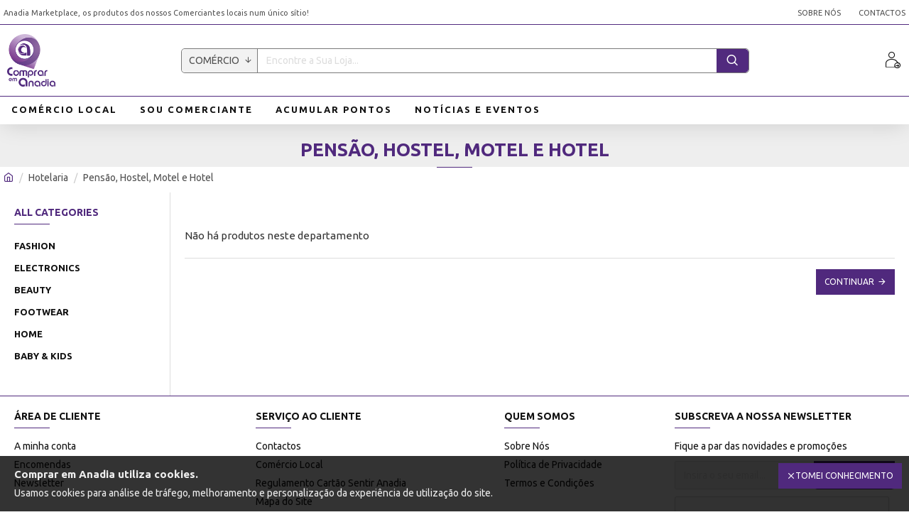

--- FILE ---
content_type: text/html; charset=utf-8
request_url: https://www.google.com/recaptcha/api2/anchor?ar=1&k=6Le2xwIaAAAAAO_p6IXcan5-X5nGyB8UKr4Xmm6C&co=aHR0cHM6Ly9jb21wcmFyZW1hbmFkaWEucHQ6NDQz&hl=en&v=PoyoqOPhxBO7pBk68S4YbpHZ&size=normal&anchor-ms=20000&execute-ms=30000&cb=jmhda9j7xgs0
body_size: 49324
content:
<!DOCTYPE HTML><html dir="ltr" lang="en"><head><meta http-equiv="Content-Type" content="text/html; charset=UTF-8">
<meta http-equiv="X-UA-Compatible" content="IE=edge">
<title>reCAPTCHA</title>
<style type="text/css">
/* cyrillic-ext */
@font-face {
  font-family: 'Roboto';
  font-style: normal;
  font-weight: 400;
  font-stretch: 100%;
  src: url(//fonts.gstatic.com/s/roboto/v48/KFO7CnqEu92Fr1ME7kSn66aGLdTylUAMa3GUBHMdazTgWw.woff2) format('woff2');
  unicode-range: U+0460-052F, U+1C80-1C8A, U+20B4, U+2DE0-2DFF, U+A640-A69F, U+FE2E-FE2F;
}
/* cyrillic */
@font-face {
  font-family: 'Roboto';
  font-style: normal;
  font-weight: 400;
  font-stretch: 100%;
  src: url(//fonts.gstatic.com/s/roboto/v48/KFO7CnqEu92Fr1ME7kSn66aGLdTylUAMa3iUBHMdazTgWw.woff2) format('woff2');
  unicode-range: U+0301, U+0400-045F, U+0490-0491, U+04B0-04B1, U+2116;
}
/* greek-ext */
@font-face {
  font-family: 'Roboto';
  font-style: normal;
  font-weight: 400;
  font-stretch: 100%;
  src: url(//fonts.gstatic.com/s/roboto/v48/KFO7CnqEu92Fr1ME7kSn66aGLdTylUAMa3CUBHMdazTgWw.woff2) format('woff2');
  unicode-range: U+1F00-1FFF;
}
/* greek */
@font-face {
  font-family: 'Roboto';
  font-style: normal;
  font-weight: 400;
  font-stretch: 100%;
  src: url(//fonts.gstatic.com/s/roboto/v48/KFO7CnqEu92Fr1ME7kSn66aGLdTylUAMa3-UBHMdazTgWw.woff2) format('woff2');
  unicode-range: U+0370-0377, U+037A-037F, U+0384-038A, U+038C, U+038E-03A1, U+03A3-03FF;
}
/* math */
@font-face {
  font-family: 'Roboto';
  font-style: normal;
  font-weight: 400;
  font-stretch: 100%;
  src: url(//fonts.gstatic.com/s/roboto/v48/KFO7CnqEu92Fr1ME7kSn66aGLdTylUAMawCUBHMdazTgWw.woff2) format('woff2');
  unicode-range: U+0302-0303, U+0305, U+0307-0308, U+0310, U+0312, U+0315, U+031A, U+0326-0327, U+032C, U+032F-0330, U+0332-0333, U+0338, U+033A, U+0346, U+034D, U+0391-03A1, U+03A3-03A9, U+03B1-03C9, U+03D1, U+03D5-03D6, U+03F0-03F1, U+03F4-03F5, U+2016-2017, U+2034-2038, U+203C, U+2040, U+2043, U+2047, U+2050, U+2057, U+205F, U+2070-2071, U+2074-208E, U+2090-209C, U+20D0-20DC, U+20E1, U+20E5-20EF, U+2100-2112, U+2114-2115, U+2117-2121, U+2123-214F, U+2190, U+2192, U+2194-21AE, U+21B0-21E5, U+21F1-21F2, U+21F4-2211, U+2213-2214, U+2216-22FF, U+2308-230B, U+2310, U+2319, U+231C-2321, U+2336-237A, U+237C, U+2395, U+239B-23B7, U+23D0, U+23DC-23E1, U+2474-2475, U+25AF, U+25B3, U+25B7, U+25BD, U+25C1, U+25CA, U+25CC, U+25FB, U+266D-266F, U+27C0-27FF, U+2900-2AFF, U+2B0E-2B11, U+2B30-2B4C, U+2BFE, U+3030, U+FF5B, U+FF5D, U+1D400-1D7FF, U+1EE00-1EEFF;
}
/* symbols */
@font-face {
  font-family: 'Roboto';
  font-style: normal;
  font-weight: 400;
  font-stretch: 100%;
  src: url(//fonts.gstatic.com/s/roboto/v48/KFO7CnqEu92Fr1ME7kSn66aGLdTylUAMaxKUBHMdazTgWw.woff2) format('woff2');
  unicode-range: U+0001-000C, U+000E-001F, U+007F-009F, U+20DD-20E0, U+20E2-20E4, U+2150-218F, U+2190, U+2192, U+2194-2199, U+21AF, U+21E6-21F0, U+21F3, U+2218-2219, U+2299, U+22C4-22C6, U+2300-243F, U+2440-244A, U+2460-24FF, U+25A0-27BF, U+2800-28FF, U+2921-2922, U+2981, U+29BF, U+29EB, U+2B00-2BFF, U+4DC0-4DFF, U+FFF9-FFFB, U+10140-1018E, U+10190-1019C, U+101A0, U+101D0-101FD, U+102E0-102FB, U+10E60-10E7E, U+1D2C0-1D2D3, U+1D2E0-1D37F, U+1F000-1F0FF, U+1F100-1F1AD, U+1F1E6-1F1FF, U+1F30D-1F30F, U+1F315, U+1F31C, U+1F31E, U+1F320-1F32C, U+1F336, U+1F378, U+1F37D, U+1F382, U+1F393-1F39F, U+1F3A7-1F3A8, U+1F3AC-1F3AF, U+1F3C2, U+1F3C4-1F3C6, U+1F3CA-1F3CE, U+1F3D4-1F3E0, U+1F3ED, U+1F3F1-1F3F3, U+1F3F5-1F3F7, U+1F408, U+1F415, U+1F41F, U+1F426, U+1F43F, U+1F441-1F442, U+1F444, U+1F446-1F449, U+1F44C-1F44E, U+1F453, U+1F46A, U+1F47D, U+1F4A3, U+1F4B0, U+1F4B3, U+1F4B9, U+1F4BB, U+1F4BF, U+1F4C8-1F4CB, U+1F4D6, U+1F4DA, U+1F4DF, U+1F4E3-1F4E6, U+1F4EA-1F4ED, U+1F4F7, U+1F4F9-1F4FB, U+1F4FD-1F4FE, U+1F503, U+1F507-1F50B, U+1F50D, U+1F512-1F513, U+1F53E-1F54A, U+1F54F-1F5FA, U+1F610, U+1F650-1F67F, U+1F687, U+1F68D, U+1F691, U+1F694, U+1F698, U+1F6AD, U+1F6B2, U+1F6B9-1F6BA, U+1F6BC, U+1F6C6-1F6CF, U+1F6D3-1F6D7, U+1F6E0-1F6EA, U+1F6F0-1F6F3, U+1F6F7-1F6FC, U+1F700-1F7FF, U+1F800-1F80B, U+1F810-1F847, U+1F850-1F859, U+1F860-1F887, U+1F890-1F8AD, U+1F8B0-1F8BB, U+1F8C0-1F8C1, U+1F900-1F90B, U+1F93B, U+1F946, U+1F984, U+1F996, U+1F9E9, U+1FA00-1FA6F, U+1FA70-1FA7C, U+1FA80-1FA89, U+1FA8F-1FAC6, U+1FACE-1FADC, U+1FADF-1FAE9, U+1FAF0-1FAF8, U+1FB00-1FBFF;
}
/* vietnamese */
@font-face {
  font-family: 'Roboto';
  font-style: normal;
  font-weight: 400;
  font-stretch: 100%;
  src: url(//fonts.gstatic.com/s/roboto/v48/KFO7CnqEu92Fr1ME7kSn66aGLdTylUAMa3OUBHMdazTgWw.woff2) format('woff2');
  unicode-range: U+0102-0103, U+0110-0111, U+0128-0129, U+0168-0169, U+01A0-01A1, U+01AF-01B0, U+0300-0301, U+0303-0304, U+0308-0309, U+0323, U+0329, U+1EA0-1EF9, U+20AB;
}
/* latin-ext */
@font-face {
  font-family: 'Roboto';
  font-style: normal;
  font-weight: 400;
  font-stretch: 100%;
  src: url(//fonts.gstatic.com/s/roboto/v48/KFO7CnqEu92Fr1ME7kSn66aGLdTylUAMa3KUBHMdazTgWw.woff2) format('woff2');
  unicode-range: U+0100-02BA, U+02BD-02C5, U+02C7-02CC, U+02CE-02D7, U+02DD-02FF, U+0304, U+0308, U+0329, U+1D00-1DBF, U+1E00-1E9F, U+1EF2-1EFF, U+2020, U+20A0-20AB, U+20AD-20C0, U+2113, U+2C60-2C7F, U+A720-A7FF;
}
/* latin */
@font-face {
  font-family: 'Roboto';
  font-style: normal;
  font-weight: 400;
  font-stretch: 100%;
  src: url(//fonts.gstatic.com/s/roboto/v48/KFO7CnqEu92Fr1ME7kSn66aGLdTylUAMa3yUBHMdazQ.woff2) format('woff2');
  unicode-range: U+0000-00FF, U+0131, U+0152-0153, U+02BB-02BC, U+02C6, U+02DA, U+02DC, U+0304, U+0308, U+0329, U+2000-206F, U+20AC, U+2122, U+2191, U+2193, U+2212, U+2215, U+FEFF, U+FFFD;
}
/* cyrillic-ext */
@font-face {
  font-family: 'Roboto';
  font-style: normal;
  font-weight: 500;
  font-stretch: 100%;
  src: url(//fonts.gstatic.com/s/roboto/v48/KFO7CnqEu92Fr1ME7kSn66aGLdTylUAMa3GUBHMdazTgWw.woff2) format('woff2');
  unicode-range: U+0460-052F, U+1C80-1C8A, U+20B4, U+2DE0-2DFF, U+A640-A69F, U+FE2E-FE2F;
}
/* cyrillic */
@font-face {
  font-family: 'Roboto';
  font-style: normal;
  font-weight: 500;
  font-stretch: 100%;
  src: url(//fonts.gstatic.com/s/roboto/v48/KFO7CnqEu92Fr1ME7kSn66aGLdTylUAMa3iUBHMdazTgWw.woff2) format('woff2');
  unicode-range: U+0301, U+0400-045F, U+0490-0491, U+04B0-04B1, U+2116;
}
/* greek-ext */
@font-face {
  font-family: 'Roboto';
  font-style: normal;
  font-weight: 500;
  font-stretch: 100%;
  src: url(//fonts.gstatic.com/s/roboto/v48/KFO7CnqEu92Fr1ME7kSn66aGLdTylUAMa3CUBHMdazTgWw.woff2) format('woff2');
  unicode-range: U+1F00-1FFF;
}
/* greek */
@font-face {
  font-family: 'Roboto';
  font-style: normal;
  font-weight: 500;
  font-stretch: 100%;
  src: url(//fonts.gstatic.com/s/roboto/v48/KFO7CnqEu92Fr1ME7kSn66aGLdTylUAMa3-UBHMdazTgWw.woff2) format('woff2');
  unicode-range: U+0370-0377, U+037A-037F, U+0384-038A, U+038C, U+038E-03A1, U+03A3-03FF;
}
/* math */
@font-face {
  font-family: 'Roboto';
  font-style: normal;
  font-weight: 500;
  font-stretch: 100%;
  src: url(//fonts.gstatic.com/s/roboto/v48/KFO7CnqEu92Fr1ME7kSn66aGLdTylUAMawCUBHMdazTgWw.woff2) format('woff2');
  unicode-range: U+0302-0303, U+0305, U+0307-0308, U+0310, U+0312, U+0315, U+031A, U+0326-0327, U+032C, U+032F-0330, U+0332-0333, U+0338, U+033A, U+0346, U+034D, U+0391-03A1, U+03A3-03A9, U+03B1-03C9, U+03D1, U+03D5-03D6, U+03F0-03F1, U+03F4-03F5, U+2016-2017, U+2034-2038, U+203C, U+2040, U+2043, U+2047, U+2050, U+2057, U+205F, U+2070-2071, U+2074-208E, U+2090-209C, U+20D0-20DC, U+20E1, U+20E5-20EF, U+2100-2112, U+2114-2115, U+2117-2121, U+2123-214F, U+2190, U+2192, U+2194-21AE, U+21B0-21E5, U+21F1-21F2, U+21F4-2211, U+2213-2214, U+2216-22FF, U+2308-230B, U+2310, U+2319, U+231C-2321, U+2336-237A, U+237C, U+2395, U+239B-23B7, U+23D0, U+23DC-23E1, U+2474-2475, U+25AF, U+25B3, U+25B7, U+25BD, U+25C1, U+25CA, U+25CC, U+25FB, U+266D-266F, U+27C0-27FF, U+2900-2AFF, U+2B0E-2B11, U+2B30-2B4C, U+2BFE, U+3030, U+FF5B, U+FF5D, U+1D400-1D7FF, U+1EE00-1EEFF;
}
/* symbols */
@font-face {
  font-family: 'Roboto';
  font-style: normal;
  font-weight: 500;
  font-stretch: 100%;
  src: url(//fonts.gstatic.com/s/roboto/v48/KFO7CnqEu92Fr1ME7kSn66aGLdTylUAMaxKUBHMdazTgWw.woff2) format('woff2');
  unicode-range: U+0001-000C, U+000E-001F, U+007F-009F, U+20DD-20E0, U+20E2-20E4, U+2150-218F, U+2190, U+2192, U+2194-2199, U+21AF, U+21E6-21F0, U+21F3, U+2218-2219, U+2299, U+22C4-22C6, U+2300-243F, U+2440-244A, U+2460-24FF, U+25A0-27BF, U+2800-28FF, U+2921-2922, U+2981, U+29BF, U+29EB, U+2B00-2BFF, U+4DC0-4DFF, U+FFF9-FFFB, U+10140-1018E, U+10190-1019C, U+101A0, U+101D0-101FD, U+102E0-102FB, U+10E60-10E7E, U+1D2C0-1D2D3, U+1D2E0-1D37F, U+1F000-1F0FF, U+1F100-1F1AD, U+1F1E6-1F1FF, U+1F30D-1F30F, U+1F315, U+1F31C, U+1F31E, U+1F320-1F32C, U+1F336, U+1F378, U+1F37D, U+1F382, U+1F393-1F39F, U+1F3A7-1F3A8, U+1F3AC-1F3AF, U+1F3C2, U+1F3C4-1F3C6, U+1F3CA-1F3CE, U+1F3D4-1F3E0, U+1F3ED, U+1F3F1-1F3F3, U+1F3F5-1F3F7, U+1F408, U+1F415, U+1F41F, U+1F426, U+1F43F, U+1F441-1F442, U+1F444, U+1F446-1F449, U+1F44C-1F44E, U+1F453, U+1F46A, U+1F47D, U+1F4A3, U+1F4B0, U+1F4B3, U+1F4B9, U+1F4BB, U+1F4BF, U+1F4C8-1F4CB, U+1F4D6, U+1F4DA, U+1F4DF, U+1F4E3-1F4E6, U+1F4EA-1F4ED, U+1F4F7, U+1F4F9-1F4FB, U+1F4FD-1F4FE, U+1F503, U+1F507-1F50B, U+1F50D, U+1F512-1F513, U+1F53E-1F54A, U+1F54F-1F5FA, U+1F610, U+1F650-1F67F, U+1F687, U+1F68D, U+1F691, U+1F694, U+1F698, U+1F6AD, U+1F6B2, U+1F6B9-1F6BA, U+1F6BC, U+1F6C6-1F6CF, U+1F6D3-1F6D7, U+1F6E0-1F6EA, U+1F6F0-1F6F3, U+1F6F7-1F6FC, U+1F700-1F7FF, U+1F800-1F80B, U+1F810-1F847, U+1F850-1F859, U+1F860-1F887, U+1F890-1F8AD, U+1F8B0-1F8BB, U+1F8C0-1F8C1, U+1F900-1F90B, U+1F93B, U+1F946, U+1F984, U+1F996, U+1F9E9, U+1FA00-1FA6F, U+1FA70-1FA7C, U+1FA80-1FA89, U+1FA8F-1FAC6, U+1FACE-1FADC, U+1FADF-1FAE9, U+1FAF0-1FAF8, U+1FB00-1FBFF;
}
/* vietnamese */
@font-face {
  font-family: 'Roboto';
  font-style: normal;
  font-weight: 500;
  font-stretch: 100%;
  src: url(//fonts.gstatic.com/s/roboto/v48/KFO7CnqEu92Fr1ME7kSn66aGLdTylUAMa3OUBHMdazTgWw.woff2) format('woff2');
  unicode-range: U+0102-0103, U+0110-0111, U+0128-0129, U+0168-0169, U+01A0-01A1, U+01AF-01B0, U+0300-0301, U+0303-0304, U+0308-0309, U+0323, U+0329, U+1EA0-1EF9, U+20AB;
}
/* latin-ext */
@font-face {
  font-family: 'Roboto';
  font-style: normal;
  font-weight: 500;
  font-stretch: 100%;
  src: url(//fonts.gstatic.com/s/roboto/v48/KFO7CnqEu92Fr1ME7kSn66aGLdTylUAMa3KUBHMdazTgWw.woff2) format('woff2');
  unicode-range: U+0100-02BA, U+02BD-02C5, U+02C7-02CC, U+02CE-02D7, U+02DD-02FF, U+0304, U+0308, U+0329, U+1D00-1DBF, U+1E00-1E9F, U+1EF2-1EFF, U+2020, U+20A0-20AB, U+20AD-20C0, U+2113, U+2C60-2C7F, U+A720-A7FF;
}
/* latin */
@font-face {
  font-family: 'Roboto';
  font-style: normal;
  font-weight: 500;
  font-stretch: 100%;
  src: url(//fonts.gstatic.com/s/roboto/v48/KFO7CnqEu92Fr1ME7kSn66aGLdTylUAMa3yUBHMdazQ.woff2) format('woff2');
  unicode-range: U+0000-00FF, U+0131, U+0152-0153, U+02BB-02BC, U+02C6, U+02DA, U+02DC, U+0304, U+0308, U+0329, U+2000-206F, U+20AC, U+2122, U+2191, U+2193, U+2212, U+2215, U+FEFF, U+FFFD;
}
/* cyrillic-ext */
@font-face {
  font-family: 'Roboto';
  font-style: normal;
  font-weight: 900;
  font-stretch: 100%;
  src: url(//fonts.gstatic.com/s/roboto/v48/KFO7CnqEu92Fr1ME7kSn66aGLdTylUAMa3GUBHMdazTgWw.woff2) format('woff2');
  unicode-range: U+0460-052F, U+1C80-1C8A, U+20B4, U+2DE0-2DFF, U+A640-A69F, U+FE2E-FE2F;
}
/* cyrillic */
@font-face {
  font-family: 'Roboto';
  font-style: normal;
  font-weight: 900;
  font-stretch: 100%;
  src: url(//fonts.gstatic.com/s/roboto/v48/KFO7CnqEu92Fr1ME7kSn66aGLdTylUAMa3iUBHMdazTgWw.woff2) format('woff2');
  unicode-range: U+0301, U+0400-045F, U+0490-0491, U+04B0-04B1, U+2116;
}
/* greek-ext */
@font-face {
  font-family: 'Roboto';
  font-style: normal;
  font-weight: 900;
  font-stretch: 100%;
  src: url(//fonts.gstatic.com/s/roboto/v48/KFO7CnqEu92Fr1ME7kSn66aGLdTylUAMa3CUBHMdazTgWw.woff2) format('woff2');
  unicode-range: U+1F00-1FFF;
}
/* greek */
@font-face {
  font-family: 'Roboto';
  font-style: normal;
  font-weight: 900;
  font-stretch: 100%;
  src: url(//fonts.gstatic.com/s/roboto/v48/KFO7CnqEu92Fr1ME7kSn66aGLdTylUAMa3-UBHMdazTgWw.woff2) format('woff2');
  unicode-range: U+0370-0377, U+037A-037F, U+0384-038A, U+038C, U+038E-03A1, U+03A3-03FF;
}
/* math */
@font-face {
  font-family: 'Roboto';
  font-style: normal;
  font-weight: 900;
  font-stretch: 100%;
  src: url(//fonts.gstatic.com/s/roboto/v48/KFO7CnqEu92Fr1ME7kSn66aGLdTylUAMawCUBHMdazTgWw.woff2) format('woff2');
  unicode-range: U+0302-0303, U+0305, U+0307-0308, U+0310, U+0312, U+0315, U+031A, U+0326-0327, U+032C, U+032F-0330, U+0332-0333, U+0338, U+033A, U+0346, U+034D, U+0391-03A1, U+03A3-03A9, U+03B1-03C9, U+03D1, U+03D5-03D6, U+03F0-03F1, U+03F4-03F5, U+2016-2017, U+2034-2038, U+203C, U+2040, U+2043, U+2047, U+2050, U+2057, U+205F, U+2070-2071, U+2074-208E, U+2090-209C, U+20D0-20DC, U+20E1, U+20E5-20EF, U+2100-2112, U+2114-2115, U+2117-2121, U+2123-214F, U+2190, U+2192, U+2194-21AE, U+21B0-21E5, U+21F1-21F2, U+21F4-2211, U+2213-2214, U+2216-22FF, U+2308-230B, U+2310, U+2319, U+231C-2321, U+2336-237A, U+237C, U+2395, U+239B-23B7, U+23D0, U+23DC-23E1, U+2474-2475, U+25AF, U+25B3, U+25B7, U+25BD, U+25C1, U+25CA, U+25CC, U+25FB, U+266D-266F, U+27C0-27FF, U+2900-2AFF, U+2B0E-2B11, U+2B30-2B4C, U+2BFE, U+3030, U+FF5B, U+FF5D, U+1D400-1D7FF, U+1EE00-1EEFF;
}
/* symbols */
@font-face {
  font-family: 'Roboto';
  font-style: normal;
  font-weight: 900;
  font-stretch: 100%;
  src: url(//fonts.gstatic.com/s/roboto/v48/KFO7CnqEu92Fr1ME7kSn66aGLdTylUAMaxKUBHMdazTgWw.woff2) format('woff2');
  unicode-range: U+0001-000C, U+000E-001F, U+007F-009F, U+20DD-20E0, U+20E2-20E4, U+2150-218F, U+2190, U+2192, U+2194-2199, U+21AF, U+21E6-21F0, U+21F3, U+2218-2219, U+2299, U+22C4-22C6, U+2300-243F, U+2440-244A, U+2460-24FF, U+25A0-27BF, U+2800-28FF, U+2921-2922, U+2981, U+29BF, U+29EB, U+2B00-2BFF, U+4DC0-4DFF, U+FFF9-FFFB, U+10140-1018E, U+10190-1019C, U+101A0, U+101D0-101FD, U+102E0-102FB, U+10E60-10E7E, U+1D2C0-1D2D3, U+1D2E0-1D37F, U+1F000-1F0FF, U+1F100-1F1AD, U+1F1E6-1F1FF, U+1F30D-1F30F, U+1F315, U+1F31C, U+1F31E, U+1F320-1F32C, U+1F336, U+1F378, U+1F37D, U+1F382, U+1F393-1F39F, U+1F3A7-1F3A8, U+1F3AC-1F3AF, U+1F3C2, U+1F3C4-1F3C6, U+1F3CA-1F3CE, U+1F3D4-1F3E0, U+1F3ED, U+1F3F1-1F3F3, U+1F3F5-1F3F7, U+1F408, U+1F415, U+1F41F, U+1F426, U+1F43F, U+1F441-1F442, U+1F444, U+1F446-1F449, U+1F44C-1F44E, U+1F453, U+1F46A, U+1F47D, U+1F4A3, U+1F4B0, U+1F4B3, U+1F4B9, U+1F4BB, U+1F4BF, U+1F4C8-1F4CB, U+1F4D6, U+1F4DA, U+1F4DF, U+1F4E3-1F4E6, U+1F4EA-1F4ED, U+1F4F7, U+1F4F9-1F4FB, U+1F4FD-1F4FE, U+1F503, U+1F507-1F50B, U+1F50D, U+1F512-1F513, U+1F53E-1F54A, U+1F54F-1F5FA, U+1F610, U+1F650-1F67F, U+1F687, U+1F68D, U+1F691, U+1F694, U+1F698, U+1F6AD, U+1F6B2, U+1F6B9-1F6BA, U+1F6BC, U+1F6C6-1F6CF, U+1F6D3-1F6D7, U+1F6E0-1F6EA, U+1F6F0-1F6F3, U+1F6F7-1F6FC, U+1F700-1F7FF, U+1F800-1F80B, U+1F810-1F847, U+1F850-1F859, U+1F860-1F887, U+1F890-1F8AD, U+1F8B0-1F8BB, U+1F8C0-1F8C1, U+1F900-1F90B, U+1F93B, U+1F946, U+1F984, U+1F996, U+1F9E9, U+1FA00-1FA6F, U+1FA70-1FA7C, U+1FA80-1FA89, U+1FA8F-1FAC6, U+1FACE-1FADC, U+1FADF-1FAE9, U+1FAF0-1FAF8, U+1FB00-1FBFF;
}
/* vietnamese */
@font-face {
  font-family: 'Roboto';
  font-style: normal;
  font-weight: 900;
  font-stretch: 100%;
  src: url(//fonts.gstatic.com/s/roboto/v48/KFO7CnqEu92Fr1ME7kSn66aGLdTylUAMa3OUBHMdazTgWw.woff2) format('woff2');
  unicode-range: U+0102-0103, U+0110-0111, U+0128-0129, U+0168-0169, U+01A0-01A1, U+01AF-01B0, U+0300-0301, U+0303-0304, U+0308-0309, U+0323, U+0329, U+1EA0-1EF9, U+20AB;
}
/* latin-ext */
@font-face {
  font-family: 'Roboto';
  font-style: normal;
  font-weight: 900;
  font-stretch: 100%;
  src: url(//fonts.gstatic.com/s/roboto/v48/KFO7CnqEu92Fr1ME7kSn66aGLdTylUAMa3KUBHMdazTgWw.woff2) format('woff2');
  unicode-range: U+0100-02BA, U+02BD-02C5, U+02C7-02CC, U+02CE-02D7, U+02DD-02FF, U+0304, U+0308, U+0329, U+1D00-1DBF, U+1E00-1E9F, U+1EF2-1EFF, U+2020, U+20A0-20AB, U+20AD-20C0, U+2113, U+2C60-2C7F, U+A720-A7FF;
}
/* latin */
@font-face {
  font-family: 'Roboto';
  font-style: normal;
  font-weight: 900;
  font-stretch: 100%;
  src: url(//fonts.gstatic.com/s/roboto/v48/KFO7CnqEu92Fr1ME7kSn66aGLdTylUAMa3yUBHMdazQ.woff2) format('woff2');
  unicode-range: U+0000-00FF, U+0131, U+0152-0153, U+02BB-02BC, U+02C6, U+02DA, U+02DC, U+0304, U+0308, U+0329, U+2000-206F, U+20AC, U+2122, U+2191, U+2193, U+2212, U+2215, U+FEFF, U+FFFD;
}

</style>
<link rel="stylesheet" type="text/css" href="https://www.gstatic.com/recaptcha/releases/PoyoqOPhxBO7pBk68S4YbpHZ/styles__ltr.css">
<script nonce="IMbL98AFXCx47pfUQJUWhA" type="text/javascript">window['__recaptcha_api'] = 'https://www.google.com/recaptcha/api2/';</script>
<script type="text/javascript" src="https://www.gstatic.com/recaptcha/releases/PoyoqOPhxBO7pBk68S4YbpHZ/recaptcha__en.js" nonce="IMbL98AFXCx47pfUQJUWhA">
      
    </script></head>
<body><div id="rc-anchor-alert" class="rc-anchor-alert"></div>
<input type="hidden" id="recaptcha-token" value="[base64]">
<script type="text/javascript" nonce="IMbL98AFXCx47pfUQJUWhA">
      recaptcha.anchor.Main.init("[\x22ainput\x22,[\x22bgdata\x22,\x22\x22,\[base64]/[base64]/UltIKytdPWE6KGE8MjA0OD9SW0grK109YT4+NnwxOTI6KChhJjY0NTEyKT09NTUyOTYmJnErMTxoLmxlbmd0aCYmKGguY2hhckNvZGVBdChxKzEpJjY0NTEyKT09NTYzMjA/[base64]/MjU1OlI/[base64]/[base64]/[base64]/[base64]/[base64]/[base64]/[base64]/[base64]/[base64]/[base64]\x22,\[base64]\x22,\x22UQbCq8K+VHnDp1hoccKLU8Khw7MEw45lCjF3wrZPw689b8O4D8KpwrJoCsO9w7nCjMK9LTRkw75lw5zDrjN3w7TDm8K0HRLDusKGw44yLcOtHMKAwqfDlcOeOMOiVSxcwr4oLsO8RMKqw5rDlD59wohOMSZJwofDrcKHIsOAwpwYw5TDjsOjwp/CixlML8KgZ8OFPhHDrFvCrsOAwq/DicKlwr7Dq8OMGH5nwo5nRAxEWsOpcSbChcO1b8K+UsKLw7PCkHLDiTYywoZ0w6BSwrzDuWpoDsOewqbDm0tIw51zAMK6wo7CnsOgw6ZtEMKmNAh+wrvDqcK6TcK/[base64]/Ct8K9wrbDksOVwrjCgSvCnsOgBDLCrRwtBkdNwpvDlcOUHcKWGMKhCGHDsMKCw7UlWMKuGHVrWcKLdcKnQArCh3DDjsOgwpvDncO9acOawp7DvMKUw5rDh0IJw5Ydw7YgB244QARZwrXDhlTCgHLCowzDvD/Dik3DrCXDgsOQw4IPD1jCgWJZPMOmwpchwozDqcK/[base64]/Dp0/CtWrClcOAfydudTEDw7vDkml6IcKywp5EwrYmwqvDjk/DosOIM8KKd8KLO8OQwqwZwpgJUF8GPElrwoEYw4UPw6M3YQ/DkcKmQsONw4hSwq3CrcKlw6PCkmJUwqzCiMK9OMKkwq/CmcKvBVPCv0DDuMKGwq/DrsKaaMOVASjChMKzwp7DkjvCi8OvPSzCrsKLfGE4w7E8w5DDiXDDuWPDqsKsw5oUB0LDvGrDmcK9bsOWb8O1QcO+cjDDiUNWwoJRW8OoBBJDfBRJwqnCnMKGHlTDgcO+w6vDmsOwRVcKYSrDrMOhRsOBVQY+Gk9LwonCmBR+w4DDusOUICdvw6XCncKWwo9Sw7kGw4/CrGpHwr0oPg9iwrfDk8KWwo3CgkvDvExtWMKBKMOZwp7DpsOVw7cHDntSdQk1W8O1f8K6B8OkPAvCocKgX8KUEMKFwpbDhxTCszsyJVAmw7jDrsOhLSLCtcK/IB3CvMKWdgfDphbDhGvDmSjChMKIw7k/w5zCkVJPYWLDkMOxRMKNwppiV3nCrMKUGiMtw50rYxRDLVgGw6HCisOUwr5Vwr7Ct8OoM8OgKsKBBiPDocKBMsO6M8Oaw5dgZA7Cg8OeN8OUD8KdwqpqHBVow6vDvFo+ScOkwpjDoMKzwqJvw4fCtRxbLi1mPcKgB8Kyw4IRwqJ1ecKxWmFEwrHCpF/DtlHCj8KWw5LCvcOfwrECw5xOOcOZw4PCucKge2nCnx5wwoXDgFplw70ffsOWUMK/Kls1wpVfRMOIwojCqsK/N8O3D8Kkwq9qdUzCmMKVCcKLcsKBElQqwqFow7oXcMO5worCncOhwqVXLMK0Qw8ow7g/w6DCjFLDnMKkw7orw63DocKRAMKUOcK4V154wpBdMgDDucKbHnBuw7jCvcKDe8OyOAvClHTCuWE/YsK0CsOJFMOnBcO7d8OJb8Kyw6vDkRXDoFvDhsKKOUfCo3vCisKJeMK5wr/Dm8OAw6NKw6/[base64]/[base64]/eiZowrbDmFXDtMKsfRfCmsOWw4LCqcKywo3CrMKdwqwuwp3Cqm3CiAPCiHrDi8KMHTjDqsKTKMOeQMOaFX9Ww7DCuGvDpSUWw6zCgsOcwpt5DsKOCgZKL8KQw7Yhwr/[base64]/DlgnDg8KmKMKPKFfCs8O5B2spShXCrBTCvsOFw4DDgi7Dk2Jgw4l1ZQAODUFzVsK2wrbDvB7CjDXDrMOXw6cswplywpEHfMO/YcO3w71+Az0VOFrDv0o3S8O4wqxhwp3Cg8OnbMKTwqXChcOpwrPCksO/BsKkw7dIcMOiw57CgcKxwqXCrcOhwqs5CcKwKsOEw5DDk8OPw5ZBwrLDgcO0WwwlHQRTw4lwV3Qqw7UZw78Mbl3Cp8KHw5tHwqRZax7CksOnTQvCsE0vwprCv8KPVQLDiCINwo/Du8KGw4PDi8KuwrAMwp8MLksWMMO/w7TDux/[base64]/DuMK9woLDmgdGQGRZHsKJLA8KwplNccKdwr9mKXQ4w5bCqQA/BjBswq/Dg8O/[base64]/[base64]/DqMKbw6/[base64]/OnfDnsOvFcK/[base64]/[base64]/Cnh84FMK2w7zDsDfCpzvCt0luQcOlwpIudC4AAsOrwqo4w5nDs8O+w6V3w6XCkw0Iw73CkTTCosOyw6pwXBzCkHLCmyXDoyrDlMKlwq1zwoPDk1kkFcOnSD/Dtz1LMTzCqBXDg8Oiw4rCuMOvwrrCvzrCjgxPAMOiw5zDlMOvbsKswqB0woTDpMKzwpF7wq8Ow5JMIsOSwrFrUMKEwooKw7M1fcKXw540w7LDlgwCwrDDk8OyW03CmwJEJBrCnMOOY8O2w4bCrMOewrkfGGnDn8Oyw5/[base64]/[base64]/Dj8KpaV7Cj8O+bQHDh8OZbBoFwodJwoM5wpzCnnPDtsO7w7cUY8OVG8OxN8KVZMOdQcOFesKVEsKzwqEWwqxlwr8gwpEHaMKVcBrDr8KYWXUjQxFzX8ORecO1F8O0wp0XWFLCsi/Cll3DgcK/w4NcTUvDusO+wr7DocKXwr/Ci8KOw7FBeMOAHRw1w4rCt8K3dlbCgwQ2NsKgfG3CpcKKwrZgSsKuwq9dwoPDgsORG0s4w57DosO/Cmk3w4nDkwfDi0jDjcOkC8OvNgQQw5rCuHrDrz3CtClbw7Z1FMOpwrHCnjNIwqVCwqoNR8OSwrgpQnvCu2LCjcKbw45ZK8OMw79/w7EiwoVOw7Fywpkyw4HCn8K5A1/Cs1pFw7IQwpHDol7Dj3xYw75iwo5jw7YiwqrCsDoERcKtBsO6wqfCp8K3w7BnwqPCpsOgwpHDliQMwpVxw7HDnTPCu2jDh2XCqWHCvsOnw7nDgMOKdH9FwoJ7wqDDmRHCrcKnwqTDiSZaPwHDqcOnWVMEBMKeVQo7wq7DnhTCqcKpFG/[base64]/w43CpwPCpCcQwq3DnjxOw4rDucKtwoTDkMKyVMOQwo/CgmvCoUzDhUFyw4fDnFbChcKJOl4PQMK6w7TDnD0nHTvDg8OsPMK5wrvCnQTDusOoKcOwX31BEMOvcMK6TDozZsO8N8KSw5vCqMKnwpPDvygCw6ZVw4fDkcOTKsK7ScKBNcOiFMOndcKXw4DDuX/CqlDDqXxOI8KRw6TCs8OLwr/[base64]/[base64]/[base64]/Cu33DpQVnw6bCoMO1OMKzwoV9AVXCqybCsMKRB8OzG8KmdSPCsUkzL8KFwr7CosOqw4pnw4rClMKAeMOuBHtPLsKAM3dtVC/[base64]/wpMww7IAwr4ZVcO2CMOew4TDh8KTw5vDiz/[base64]/CqTone8KpN8KuXMObPcOGBhrCslHCsGnDrsKPPcOPJsK3w7t5a8KMasOVwocgwpsLPFoPUMOedi3Cu8KOwpHDjMKrw4vDpsOFOsKIbMOrfMOhP8ONw4p8wr7CkWzCknhtMXnCncOVZ3vDonEmVG/CkXYrwoBPVsKxDRPCqwB1w6IywqzCokLDqcOlw7Ilw5YjwoBeJHDCrMKVw5xfbRt4woLCkmvDusOtI8K2Z8O7wrfDkzJ+ACVfWA/DjGDDpC7Dj3PDnEFuUgQeN8KeO23DmXrCjVbCpcOKw4LDhcO8NsKLwq8LeMOoCsOGwrTCiEbDlE5FYMObwplBWiZHfF1RJ8OjGDfCtcOXw69hwoVuwrpPFgLDhSDCh8Ogw5PCrWsXw6nCmlZBw4HDuSLDpTYsMD/[base64]/CjcOFwr3Dn8O/Ln9rw7VDBcOJwpXDtAPDo8Ocw4IzwoJ9H8OAUsKASEjCvsKQwp3DvmMNQxwyw7saWsKaw4bChsOdJ0xTw5IVAMOlfV/[base64]/[base64]/FsO9RcOhw6rCvDJRDAbCnSPCoWzDrMKeeMO/KSImw59SM1HCssKiEMKew6gtwrwtw6gEwpDDvsKlwrPDuEw/[base64]/DrALCjG8rSwACw4EPwpLCqsKaw71udMOSw4rCqzLCrDDDrn3CocKtwqdGw67DhcOdTcO9bcKLwpIjwqExGD3DrMO1wp3Cu8KJGUrDlMK+wpHDiBkMw6M9w7osw5NzBXENw6fDq8KWbQdgw48JfjRCF8K0acO2wopMdHTDuMOldGXCpHk4K8O1G2rCkMK/[base64]/Do8KUwqMFE3XDoMOMw58VTcO1w6RAwod+w6zCqkLDmGlXwq/[base64]/DrjnDsAlqOMKbw5LDu8OTwrbDjTHCrsKmw5/Dp0TCri9Dw6MMw40WwqRKw7/DjsK7w4TDs8OtwosabBYCCSPCk8OCwqo7VMKoaEcyw6B/w5vDg8KywoI6w6pGw7PCpsOlw5nCncO/[base64]/w4zDoEPCsMKBdhzDt8K5RXXCmsOsOxLCvhrDqVgKRsKgw4cqw4jDoC/Cp8K1wo3DtsKoMMOEwrlGwpzDoMOGwrIJw7rCjsKPZsOdw4Q+fsO+YiIhw7nDnMKFwqs2KlfDj2zCjCI3VCF+w4/Cu8KmwqvDrcKvWcKhw7zDiFIeHMKjw7NKwp3ChsK4ACHCu8Kvw5rCsyUiw4vCrk5Uwq8/OsOjw4QyCsKFZMKaNsKDPsOAwpzCl0LCucOBakIoIGbDjMOKYMKPMENmYTgdwpFww7dTZcOLw7c9ajcnP8OSHcOJw5TDqhPCvMO4wpfCkFzDnBnDpcOMAsORwqRjXMKdQ8KSchPDhsOowrXCuEZfwqHClsKiWD/DusKLwrnCnBDDrcKLZWw6w5JGOsO3wr46w43DugDDrxslU8OXwqwYO8KLQUbCvTNLw6/CkcO8I8KGwqrCm1LCoMOIGynDgj3DmsORKsOtdMONwpTDp8KvAcOrwqrCh8Kww6bCkxvDtMK1DkFMbE/[base64]/IMKjNcOCw7EKwrBKw5UZMGjCnF/[base64]/CqsKaS1paw5jCrQXDiVvDv8O5worDnEAZw4oiLxjCumPDgcKEw756LQx4JAXDnQfCkx7DgsKrcMKwwpzCqQA5w5rCq8KcUMOWP8KrwpdMNMOoBmspGcOwwrseAg9nVMO/w7haOUhRwrnDmlkYw4jDlsKfD8KRYSLDolEySX/DrRJYYcOpRcK6MMOrw6rDqsKHcw4CVsKjVDLDjMKDwrpSexA8ZcO3CStwwq3CmMKrYsKtRcKpw4zCsMOnHcK/b8K9wrnCq8ORwrVjw73CiGwnVl1VK8OQA8OnbFzCkMOvw7JGXyMsw4bCo8KAb8KKc2LCjsOtQn1QwqFeX8KtM8KAwqwCw5g/L8O+w6Frwq4GwqfDhMK0LzYeXMO4YDnCuUPCrMOFwrFtwr8/[base64]/[base64]/Cj8OEwr/CnxASeiM/[base64]/V3MnwpEiwqk7w5zCoFDDqMKTwrfCghkCGEM0wpAeVykTVgnCtMO7HcK1P3pNHwnDj8KYG17DvMKfK0PDp8OaB8OGwo4iwo5eUBLCgcK6wrPCuMOuw7zDocO5w5zCtsO1wqnCocOiZsOibAjDg0zClcORRMOhwoI+VjJ/TSjDtC0vWnjCgR0nw6p8QQ1RCMKDwprCusKiwq/Cpm/CtV3CgmZbSMOgUMKLwq1yFGDCgll/[base64]/[base64]/[base64]/CmMOIfMONHsOYDsOZw7zCtcOCw4JDw4cvHDLDlkElRG1qwqBrc8Kgw5gTwr3DtEIBL8OSYj5vfcKCw5PDtHFrw5dpDFfCqwjCmxDCokrDpMKWa8K7wq16IwB0woNiw5xaw4NjdVfCp8OHeQ7DiRtNBMKKw7zDpmZ/R1/[base64]/CiMO/wo8dICMaNnjDszjCl8OcLm5Rw6ZjM3TDpMK9w4Z9w447ZsOYw6gHwo7Cu8OFw4cXbgRbTQjDusKEF1fCrMKAw6zCgsK7w7YBBsOwKy95YD7CkMKKwr1Qbl/DpcK5w5dtWBg9w44aJBnDoB/CpRRCw5jDhjDCp8KsSMOHw6Ajw7FRenpaHiBlw6bCrU51w6jDpV3ClTE4XD3Dh8OEV2zCrMOvfsKgwpY3wofCv0k4wpgTw7Fdw5rCt8OYcjzCh8KKw5nDoR/DncO8w5TDiMKJfsKBw7rDmTtzGsKRw5M5OkcUwrzDqRDDlQs/KG7Cij/CvGlCHsOFFVsWw5cNwrF5wpjCgV3DuinCicKSPXUTWsOpSEzDtyhRNQ0BwrzDqcKoDzl5ccKFH8Kmw4IRw4PDksO6w4ZmECtOIXY1N8ObcsO3ecOgA07DjUDClXnCuWwNHy84w6x4Hl/Ct3BWdMOWwowbW8Oxw5MXwoo3woTCksKqw6HClD7DihDCuW9uwrR6wobDoMOswojCnToBwqvCq2XCk8K9w4Q5w4DCukrCvjBLdFIYfyfChsKpw6VfwoDChS7DssOSw50Bw6PDrcKNZsKeKMOgJAPCoyw/wrLClcKgw5PDmcKrNMOPChkFwqddE2jDmcONwoo/wp3DvETCoUzCh8KNJcOow7kxwo9ech7Ds2PDswlSLzjCmVfDg8K2Ax7Dkl5/w6zCncOsw7vCiDZ4w6BBK0jCjzRqw4/DocONHsOUOSYVIU3CvS/Cl8OLw7jDv8OlwqDDq8OIwp55w6vCtMODXxs3wo1PwrjCmiPDo8OKw7NWWMOBw64wMMKUw6tgw64Pf1jDrcKVXsOPV8ObwonDhMOVwr5pY34/w5/Dvk9vd1DClcOBOhdJwrTDj8Ktwq0bTcOWM2BlBsKcAMOcworCj8K3BsKAwqrDgcKJRcKdFMOtRxJhw6staz9bacO6JApLSl/CvcKTwqpTb1BKZMOww4rCpHQjCgdwP8KYw6fCnsOAwq/DksKIGMOcwpPCmsKeCVfDm8OUw6TCqMO1wr1IcsKbwpzCulHCvA7ClsO3wqbDmU/DuC86XENJwrIGNsKxPcOCw54Ow78Lw6fCicODw5g1wrLCjmQ6wqkwfMO+fAbDlDUHw71QwpMoFifDnC1pwq5NM8OXwosgScO9wq02w5dtQMK6Qm4cL8KyGsKGXhsow6ZdOkvDp8O2VsK5w6HCtl/[base64]/YWXDpUBqw69iez9ee8OTS0bCh3VGwqMpw5xTK29Tw47CjcKoQW93wrR3w5Z2wpHDkRrDoHPDlMKqZAjCu2vCjsOaB8KGw5QEVMK1AVnDuMKtw53DkW/DjSbDoWxJwoXCs2fDpsOKR8O3SiJvM1zCmMKpwoxIw5pjw6lIw77DpMKHXcKpNMKmwpVjMSBGUcOkaVAzw6knNEkLwqERwq90ZywyLyR7wpXDtjzDgVzDqcOtwrwkw4vCswTDhsO/YSfDvmh9wpfCjB9BTx3DhQ5Jw4XCvHMawpTDv8OXw4rDpg3CiwTCh3Z5RAc6w7XCtCQRwqLCvMOnw4DDlGA/wq0lLRDCqxtzwqTCs8OOKDTCt8OEOxDCjTbClsOww7bCkMKxwqrDh8OqfULCosKWEgUrLsKawoXDhGFLGG1TaMKXX8KlSnHChFjCucOKWTPCi8OwEcOWJcOTwrptB8O/f8KSPhdPOMKDwoNLSnbDn8O9ccOEDMOIcmfDhsOmw7vCrMOZF1zDqix9w7Eow6/CgMKww6tfwoNDw6LCpcORwpIEw48gw4wZw4zChcKVwpXDmy/[base64]/[base64]/DtMKAGsKfPAEUKSPDq8Kww5fCrMOZwo7CoDLCgjIywpcFBMKIwrXDvxbCr8KRZsKeQxDDlsOQXmNnwqLDkMKAWwnCtwI8wrHDv00+MVt6HVxIwotgWRJ7w6zCkiRGbH/Dp2TCt8OYwopMw7TCisODBsOAwpcww77CtwlIwpTDhwHCvVZ7w4tEw4ZXR8KIZcOTV8K1wqRmwpbChGJ0wrjDhzRNw4cPw5hfAsO2w6EdIMKtBMODwrtZAsK2IGTCqyvClsKiw7FmCcOxwqfCmE3DlsOBLsONAsKLw7kHViAOwop8worDsMO/wrEMwrFvNEIqHj/CiMKHbcKYw6jCn8KPw5pfwo0FJMK7H3XCksK1w4/CtcOuwoodOcK6aWrCo8K1wqbCum9+FMODJzbDrSXCosOudjhjw4BoTsOswrnCjSBFS1E2wojCiDjCjMKQworCqmTCusOXdWjDoURuwqgFw5zCvRPDjcONwobDm8KZVl98UcOHfGg8w6rDiMOtaQ06w6QLwpzCnsKaIXo+GsOFwrs/OsOcOSQrw4nDjMOGwpgzbsOie8K9woc5w6wITcO9w55vw7bClsOgAXnClsKgw4hGwpV9w6/CgsKILl1nHcOTUsOtSyjCuCXDhMKkw7Zewo98woXCvEsnXVjCr8K2w7vDicK/[base64]/CtsKIFXnCgsOdwrcnw5csw51+fQ7DtsOcw78vw6TDoTXDuBXCh8OdBcO/QQNqcghzw4/CoBQ5w6HCr8KowqLDhmdNKWHCrsOcKcKjwpB7dlktTMK8NcOtARFvVCrDhMO4dwJfwo9CwpMvE8KRw57DksOmCMOsw4g6FcOhwqbCuznDgCp/Zg94CMKvw74/[base64]/[base64]/DmcKwwofDisK0GxtzPktWM1AwTFfDu8OQDi0Fwq3DsRDDtMKgOX9Ow5gjw41CwqPCg8Klw7V+MHB+B8O9Zws6w700ZMODBjfCr8O1w7l2wqTCucOBOsKgwqvCgxHCqCVhwpTDtMOOwoHDog/DlsOxwrHDvsOtM8KxBMKpScKwwo/DmsO5RsKRw7nCqcO7wrgDFT7DhHbCp0FFwppHEcOIwqxcF8O0w6RyVsOEEMKiw6kuw5xKYlXCvMKUTBvDpiDCgEPCu8KIHcKHwqscwp7CmjBWCkwgw5dpw7Y7UMKpI1DDvRU/JGHDi8KfwrxMZsO8dsKJwpYuXsOaw4w1SXQ+w4HDkcOdfgDDq8OYw5/CncKwVSUIw65fAEAtCwzCoRxPUHViwoDDuRcVRmh9ScO7wp/DoMKewp/[base64]/[base64]/ComI/C8OJP8OpQX4hwpzDrCxRw5EGEgocC38ANMKqcGIUwq0Uw7vCgRIsdSTCkj3CgMKRIUdMw6xtwq9gE8O8IQpew6TDlMOew4YRw4nCkFXCpMOoLz4qVBIxw6UzUMKbw5jDkBkXw6HCuDgoVBXDpsOTw5LDvMOZwqYYwoXDkAlywpXCusOzFcK5wrAMwp3Djg/DucOZEB1DIMOVwrMmQE4lw64BZkdaMsK9NMO3w4HCgMObKANgJB0RecOMw4dhw7NvFi/DjBc2w4nCqmUKw6tEw6XCmE1CWUbChcOdwp9pP8Oww4XDnV3DosOCwpjDssOQR8O+w7PCjEIhwp9GUMKRw4HDnMOBMnwewo3DtFLChMOUEz3Cj8O8wpPClMKdwrLDuUjCmMKcw5jCijFfO0JRQy4/VcOyGUENbSV8MhfChzDDmGRCw7bDmCkcBsO7w6YzwpXChSLDuyXDicKnw6plIGsEScOUDjrCpMOWDiHDkMOaw7dgwrEzFsOcw5d8UsKqUHV3XsOXw4HDvSptw7fCiTHDr3fCu03DncK+wqpQw6nDoFnDoAUZw7A+wpnCucOrwqE/NV/DsMKoKCNsECJLwqBRYlfCncO7BcKZCXxew5Fhwr9qPcKIRcOMw7rDu8KCw6TDqBkiR8KkIHnCgH93IREKwq5vHGYYYMOPKGt7FENFf3sEfjk1U8OTEg99wovDhEzDpsKfw4kSw5rDlBHDqDhfWsKKwpvCuxwBEcKSG0XCosOXwq8jw5fCjHUkwq/CvcOuw7DDscO9b8KFw4LDpFJ1N8OowpR3wpYnwr1nT28SHwgtHMKiwpPDicOiF8OSwoHCkkFgw5PCs2gVwo1Qw6Ysw5sTSMOFEsOBwqsyT8OJwq4UEyIJwpEkMhgWw5QEfMOowr/ClUnDlcOWwrTCuDTCgyLCgcK4cMONesO3wrU/wrQ7OcKjwroyaMOrwpspw4XDrh/DvW93dUfDuyE8W8Kewr/DksO6RkTCq0FrwpM8w7Ukwp/CkSVSUX3Du8KXwo0Bwp7DgsKhw4ZRbFBiwqvDqsOiwpHCtcK8woIJSsKjw5HDtMKzYcOQBcO5CTV/IsOaw47CoBsuwqLDpEQZw4hewojDgwZOccKtX8KUBcOndMONw5crAcOGCA3Dt8OgKcKDwpNaa1PCh8KUw53Djh/Cq2g6fFlyOUl2wojDrkHDtUnDgsO8NU/DsQbDsGHCiRLCicOVwo4yw5wjXm0qwonCsHAew4rCusOZwq/DlgcSwp3DsW4lAVNNw5F7GcKewrDCqjXDlHHDtMOYw4Mrwqp/XcOaw4PCtwM3w6dCAVsWw49PDhYMbEF4wrxvbsKdHMKlGG8VcsKGRBDCnkDCoCzDrMKxwofCtcKHwoc4woM/YcOuWcO9HSs/wqtwwrxrAUvDqcKhDnBiwozDv0zCngjCq27CnhjCoMOHw6s+w7BMwqEwaEnDtznCnBnCp8KUeBwxTcOYZ2YiaEnDkHQQLHPCk3J9XsO2wqEUWTJISW3DjMKXLxVMwqDDtFXDv8KMw5FOO0PDsMO+AV/DgzsWcMKSYEYUw6fCi1nDuMKJwpFcw4I4e8OsLXDCscKSwp5sRm7Dp8KjQDLDoMKrcMO4wpbCmjcnwpTCoEcdw40cEcKpFXHChx/[base64]/w70twpzCgltzDmZGXX9Nw7fDlFU5w7MLwqt9OkrCocOdwqXCqCYUOcKpL8KLw7JqIH9GwrsMGMKZYMKSZ3JJCTfDrMO2wpbCmcKCdsOXw6jCi3Yowp/DvMOQYMK+woliwp/DhAsTwrXCmsOVa8OSH8K/wqPCtsKtO8OiwpVyw6DDt8KlRBo6wojCuk9sw6peEHdpw7LCqSPCsG/[base64]/CvE13woJOecKPwq9+T08PwprDqF0+eD7Dnh3Ct8OsYXBQw5PCsxXDoHMww4l2wonCkcOvwqVneMKiE8KcR8O7wrgjwrPCmTwRP8K3N8Kiw5PCkMKewo7DocKVe8Kuw43Ci8KTw4zCtMOqw5sRwpFNYyUyGMKsw5PDmcO1G09ACmUZw4F8RDjCscO5M8OZw5/[base64]/[base64]/Dn8KdwofDkCF4wrcrw7NnwrrDssOkeh1DQBvCtMO8DS3CusKQw6DDiH8cwqLCiHHDpcO/w6/Cq1/Cri4UBVYuwoXDhxjCpDUdSMKOwp94QxvDkhINFcKdwpjDgRZawoXCrsKJY33DizHDscKqQ8KtUmvDmcKfBmwBSE81cW9vwrzCiw7DhhMZw7bCoALCil9wIcKswrrDlmHDu3kBw5fDoMOEMC3DqcO4d8OMFQwJZSvCvSsZwq9fwrDDuS/CrC41wp7Cr8KnY8KqbsKhw7vDjMKtw5dYL8OlF8KDOFrCvADDpGM6CSXCscO8wqIndCtvw43DsX8aVgrCuEs6GcK0Wld1wpnCq3XCuB8NwrNxw7d6KzbCksK/[base64]/DSJ+wrMhwoDCrF4Xw7RlQx1nOcOUNQXCu8K+wqjDkGPDniwXW301DsKYSMO+wqTDpiV6bVHCsMKhMcOTWlxJUwdvw5vCiksBOy0Ew4zDh8ONw5lzwoTDvGU4ayESw5XDkXQFwrPDkMOjw45Cw40MKnLChsOSacOUw4MTJsOow6VWaGvDjsKMZsO/acOrewvCtzLCgAjDiW3Co8KuX8KncMOEJGbCpmLDvhbCksOiwo3DtMOAw5xBSsK+w7tLKVzCsU/CpTjDkA3DjlZpd1rCksOXwovCusOOwq/Co3gpUS3DnwBmf8K5wqXCnMKhwqbDvyXCii9cXkJSdC5pewrCn0LDk8OawprCgMO6VcOcwrrDvcKGJ0XDlTHClVLDisKLAcKewpnCucOjwrXDgcOiISd7w7lNwr3DuQokwqnCosKIw4UwwrgXw4DCisKGIC/Ds3nDl8Oiwqs7w4QHYcKOw7vCkBXDssOFw6bDqcO7djrDoMOUw6TDl3fCq8KBSFvCtHUdw6PCvcODwr0XLMOiwqrCr3VDw5ddw7vCmsKBRMKbJxjCo8O7VF/Di1Q7wpnCjTE1wqw1w65eQkTCmjJpw4ZcwrIuw5V9woFhw5NkEFTCvEzChcKzw7DCpcKaw5oGw71Mw6ZgwoDCosOhIW4Vw40ewqEXwo7CojzDsMOnW8KrKRjCsy52fcOlWUtWcsKCwpnDnCnCrQsAw48xwqjCicKEwpAoBMK7wqJswrV4BAcGw6dwO2Ejw7bCtT/Di8OqScOBBcOTXGsdWFNtwovCtcKwwqNYAMKnw7EVw5NKw53CqsKFSy9nJQPCiMO7w7rDknHDjMOPE8KAU8KAAhTClMOrPMKFAsKDGljDqUt4K3TCo8KZacKjw4LCgcKLEMONwpc9wqgww6fDhR4mPBrDgU/[base64]/CgcOvwpHCvcOOTUEfPMKCwotew7YXFDbComHDosOFwqnDrcKUb8KQw4bDnsOSWlN2ECVyD8KnXcOQwoXDsHrCm0IvwpPCr8KKw67DqQnDk2TDqkvChGvCpHgrw75YwqsWw6BAwp/DnS0Rw4hMw7fCuMOMK8OPw7Yuc8KJw4zCgGHCo0ZwUhZ9EsODQ2PCmMKgwohVZjbDjcKwHcO3Lj1PwpRRbzF6NzA1wrU/Y2Ekwos+w7NyesOtw6t2ccOywrnCuVNbb8OgwqrCtsO+EsOZZ8OdKw3DvcKTw7dzw7pywopHb8OSw4BIw63Cq8KyLsKHABnCnsOrwo/CmMOGS8KfWsODw5Isw4FHVEBqwqHDocOmwo/DhQHDh8O+w7djw4bDvnfDkzNZGsOmworDvi5XFU3CkgILBcKpCsKgAcKGPUjDvB9ywq/CocOaOmPCuVIbVcODAMKbwowzTGPDvitWwoHCnSxGwrnDjwoFfcKTT8OuPFvCs8OrwqrDj3/DkihzWMKtw5XDr8KuL3LCpcONfMO5w6kwW1/DnmwPw7jDr3YBw5dpwrFAwoDCt8K5wqHClg09w5DDhCUJPsKPGlAfS8OuXG5YwoIew48nLzbDjlPCoMOGw6Row5PDucOCw4x5w49/[base64]/DoQ9swq/DuU3DgyddGMOBw5jDkENqwpLDkHlBw69pO8KeRcKFbcKdJsK5LMKWBlRzw7kvw5fDgxt6Jz8Qw6XCk8K5KRZrwr3DvTYywpI5w4fCsnPCpC/CjCjDgsO1ZMKNw74iwq4Jw6pcB8OswrDCnH09acORUmrDjmzDosO0axPDgmlYV2opW8ONCDMaw4kEw67DqDBvwrvDpsKTw57CqHQ2GMK4w4vDn8OuwrRZwr8eDmIDVCDCqx/DiA/DuXDClMK2BcK+wrvDrjXDqWYlwo5oD8KRamLCsMKlwqHCo8K1FMOAaxJDw6pbw4Z6w7NLwq4BTcKwBgA4BQFKZMKUN3jClcOUw4ASwr3DuCxiw4BswoEGwplMeEFZfmtzN8K/bD7Do2/[base64]/Cr2FKwqU1wrrCjsK2Dg82GMK7ecO4VQjDuz/DgcOXPnRYNFs5wqTDvEHDqFrCiQvDpsOTOMKiT8Kgwp7CpsO6NAVwwp/Cs8OrGS9Ow4vDgMOywrnDuMOvNcKrfAdzw6EJwrkzw5HDk8OQwp4pHHLDvsKmwrh4ag8mwoZiDcKYYC7CpmJCFUpHw7UsbcOjQcKdw445w5tBJMKhcAk0wp9Swo/DqsKwdHddw6jCgMKnwo7CoMOQN3fDm2Itw7jDsxoMQcO1DBc7aEPDuCDCoTdAwokRF1YwwrRebMOtZyEgw77DkDfDtMKfwp1zwobDgMOjwqfCrxcwGcKZw43Cl8KKYMK6dijCqzDDpnXDtsOsS8K1w6k/wrLDrRM2wrFww6DCi0oew4DDg3bDtcOOwoXDgMKoIsKDf2Ruw5XDihYFOMK/wrkKwpRew6JZEyMqXcKfwrxPeANGw5JEw6DDlX4vXsO5dVckHnTCiX/DujhVwpclw47CssOODcKBfFFcdcOqHsK/wrg7wp9KMDvDph5RPsKzTk3DgxbDqMO2wpATasKyacOlw5tQw5ZKw5LDvit3w5YmwrFbZsOID2MWw6LCkcKzLDbDrcOfw4hwwpB2wqQeV3vDnWjDv1nDkR4GAwN6CsKXd8KQw7YuLBrDnsKXw63CqMOeMlXDiy3ClcOkT8OZPC/Cr8Kaw68wwrsCw7rDkkUjwpfCqU7CtcKGw7gxKjdiwqkMwoLDrMKSITTDtG7DqcO1aMKfYWNvwoHDhhPCuXAfUsOyw7xoaMO6Z1xHwoIPZsOrfcKqcMOkClYKwp0pwqjCq8O/[base64]/Dm1YvN8OAw41SQsOGw6ABWGlCHcOIXcOvZ2rDoSdWwolOw4nDusK6wqsNYcKjw5zCgcOkwoXDgGzDkVV2wpnCusKHwp3DmsO6TMK/[base64]/CpAjCisOKUcO0eMOrwpxMwr4+JD8Gw5XDmnrCs8OFAcOWw6siw45ZDMO/wpt/wrvCiwtfKBA6RWsYw55+fcOsw4Jqw7fDu8Onw6QLw4PComTCiMKlw5rDoBLDrQYlw5g7KkDDj0x0w6fDrhLChR/CrsOiwo3Cl8KWUsKswqNTwqgfeX0oflhsw7Rqw7jDvkjDiMOcwqjCv8KaworDmMKQK3pcGRIHKEpbE2TDlsKhwosQw593MMK6TcOkw7LCncOYBsOQwp/Cil8OJsOaLWfCjkIAw7zDuVfCrX9ubsO+w4ccw7fCs0VlLznDucK4wpYtIsKew7bDmcOIVcKiwpgJYhvCkWvDiQBKw5fCsAtaXcOeA1DDv1xnw75/KcOiOcK1asOQckRfwrZpwqksw5gew6Q2w5fDkRIIaVg7PMK5w5JdOsOywrDDisOkV8Klw5fDpTpmDsOscsKZYmfDiwolwo5dw5jClEh3Uj5iw4zDpH4HwpZbOcOYY8OGODwDEwVlw77CgUNiwq/CkVfCsi/DmcKgVjPCon5CWcOlwrFpw4wkGMO+HW0iU8KxQ8OCw6AVw7k7J05tTsO+w7/CjcKzfMKSZyDCjMKFDcKqw43DpsOvw5A4w4zDpsObw7lXIg9iwrvCh8OeHlfDscOPHsOIwqciA8OYQ3sKaRzDr8OvU8K/wpnCg8OIQlTCiznDuVzChRovYMOgCcOhwpLDocOTwo1vwr5kRGxncsOqwr8dC8OPbg7Co8KAXlDCkh0YXWp4G0nDusKGwpsiTwTDh8KQOWrDnh7ClMKCw6tTFMO9wojDjMKlSsObOmHDqcKZw4AMwovCksOOw7HDkAfDgXUlw6ZWw585wpLDmMKXwo/Dj8Kae8K5AMKvwqlCw6DCrcKuwqddwr/Chx9jFMKhOcO8On/[base64]/DicO5ND3CpQhGf0DDsz/DpH84bcOjRsKmwofDpMKVX8KUwplowrcYSjcawrYMw4bCnsOFR8KLwpYaw7g9GsK7wqLChMKqwpEGFMK0w4hTwr/ChHrCjcOZw5/ClcKOw6ZQCMKtBMOOwobCr0bCtcKWwrBnbToPaEDCqMKrS1wHN8KIfUvCnsOvwqLDnx0Nw4/DrwLCk3vCuEdSIsKswrbCqFJRwq3Ckmhowp3CoCXCtsK7LGoZwrvCuMKEw73DgVvCrcODXMOSdSpXCSV0W8O9wrnDoHNcTzvDi8OPwpTDgsKqZMODw5ZfcDLCpsKBPB88wrLDrsKmw68lwqU0w5/CucKkDlsgKsONOsOwwo7CncOTdsOPw4kCM8OPwqLCizl7UcKxZcOsD8OUIMK7IwjDvMOONEtKZDkXw7UVRkBqe8KywpRbJQBQwp5Lw7zCgybCtUdGwoY5VCTCqsOuwqkTEsKowpJ0wprCsUjCpQ8nA2DCicK0JcKmEWnDkH/Dhj00w5fCnU4sB8OAwoUmdDPDg8O6wqvCgsOUw7LCiMOuTsOSNMKFV8KjSMOGwrVWSMKqdnYowprDhFLDlMKxWsOJw5w7YsO3a8K7w6lXw7M5w5jCs8OOe33DvjTCrUNVwrrCjQjCksOze8KbwpARMsOrWwZpwo0JfsO/Vw02fxpnwrfCj8O9wrvCgk1xacOHw7cQGmDDmUMjHsKdLcK4woF2w6Zxw41Kw6HDvMKdO8KqSsKvwrLDtBjDiUI5wpvCgMKRBMOkYsKpT8ODYcOVN8KSbsOCOAsYd8K6LhlNSVYpwoM5asObw67Do8OqwqXCnlDDqgvDvcOvacKoaW1Mwq8/DC5WXMKKw7ElDMOkw7HCncOnNFULB8KIwqvCk1NswonCvFrCoTAGw4xnMAMew4TDk0VSeH7CnS1ww6fCqxzDkGIdw701HMOTw6/CuBfDp8KPwpdVwr7CtxVQwqBaBMOcesKwG8KcUCPCkTVYLg0zMcKCXzE0w4XDg0rDhsKmwoHChsK7S0Ymw4kYwrwEaGUYw43DoTXCtMKaBHrCtT/[base64]/Cs8K+w5NraMK4IhgUw5ZUAMK9wqQnw4TDmwgQIsKqwoFxVcOmw7gnfT5/w5ofw59Gw6nDhMO7wpPDr28jw5ENwo7CmxgLU8KIwqA1dsOoN2bDoiPDqGUYY8KKUH3CmwRxFsKxKMKpw5nCqQbDjGAcwrMkwpNMw4tEw5rDjsKvw4/DgcK7bjfCgycOc0xXLQAdw41Hwocow4oEw5FVWTPCoA/DgsKxw5owwrp6wpPCk1gFw7nCqjvDjcOOw4XCvXbDvBPCqcOgCD9aCMOGw5V/wq7CpMOwwotuwr92w5Rza8OuwrPDkMOUGWLChcOIwrMowprCiTEBw5TDnsK5JHgifB3DqhtMe8OXd2XDvsKSwozDhinCicO8w5DClcOywrIJbcKWS8K/BsOKwrTDkh9zwrhfw7jCoSMwT8K3T8KWIS/[base64]/wrfCk1Elwr3CpyvCr8OtPFsERTs8w5HCn8O2w4fCrcKkw6MNITh3X2cYwr3CjBbDoGrClcKjw6bDmMKmEm7DkG/DhcOvw5zCk8OWwoYrIyTDjDIWGSLCn8OaFiHCtwfCnMKbwpXCvU9sUW55w4PDknvCgElGMFFaw6zDsxFpDhVNLcKuWsOmFwPDtcKkSMOiw646VXFjwrDCh8OUIcK8Hzpd\x22],null,[\x22conf\x22,null,\x226Le2xwIaAAAAAO_p6IXcan5-X5nGyB8UKr4Xmm6C\x22,0,null,null,null,1,[21,125,63,73,95,87,41,43,42,83,102,105,109,121],[1017145,217],0,null,null,null,null,0,null,0,1,700,1,null,0,\[base64]/76lBhmnigkZhAoZnOKMAhk\\u003d\x22,0,0,null,null,1,null,0,0,null,null,null,0],\x22https://compraremanadia.pt:443\x22,null,[1,1,1],null,null,null,0,3600,[\x22https://www.google.com/intl/en/policies/privacy/\x22,\x22https://www.google.com/intl/en/policies/terms/\x22],\x22YA/ffgUr2Il+pk3pRhBOLumTBIujwXm0LCWSKcWv2bI\\u003d\x22,0,0,null,1,1768575878939,0,0,[82,221,177],null,[188,145,209],\x22RC-c87ASAIJ5hBsiw\x22,null,null,null,null,null,\x220dAFcWeA7k5yOqk-KmgfNRPWb6cxHI32vBx7xstM_73OS_n4JQl_tbzbprekEqgUckUV-HaAAzG3isgR3XYSd-ZeLOn79XnE3zRg\x22,1768658678763]");
    </script></body></html>

--- FILE ---
content_type: text/css
request_url: https://compraremanadia.pt/catalog/view/theme/journal3/stylesheet/custom.css?v=3.0.46
body_size: 863
content:
.route-account-customerpartner-category_seller aside {
    float: left;
}

.seller-separator {
    height: 1px;
    background-color: #671579;
    width: 50px;
    margin: 8px auto;
}

.seller {
    background-color: transparent;
    width: 100%;
}

.seller a {
    color: black;
}

.seller a:hover {
    color: black;
}

.seller .seller-title {
    font-size: 18px;
    margin-bottom: 5px;
}

.seller .seller-banner {
    height: 100px;
    text-align: center;
    background-repeat: no-repeat;
    background-position: center;
    background-size: cover;
}

.seller .seller-logo {
    width: 100%;
    margin: 15px auto;
    border: 1px solid #eee;
}

.seller .seller-info {
    text-align: center;
    background-color: white;
    padding-bottom: 20px;
}

.seller .seller-address i {
    font-size: 20px;
    color: #671579;
}

.seller .seller-icons {
    margin-top: 10px
}

.seller .seller-icons ul {
    list-style: none;
    display: -webkit-box;
    display: -ms-flexbox;
    display: flex;
    -webkit-box-align: center;
    -ms-flex-align: center;
    align-items: center;
    -webkit-box-pack: center;
    -ms-flex-pack: center;
    justify-content: center;
    -ms-flex-wrap: wrap;
    flex-wrap: wrap;
    margin: 0;
    padding: 0;
}

.seller .seller-icons a {
    display: -webkit-box;
    display: -ms-flexbox;
    display: flex;
    -webkit-box-align: center;
    -ms-flex-align: center;
    align-items: center;
    -webkit-box-pack: center;
    -ms-flex-pack: center;
    justify-content: center;
    -webkit-box-orient: vertical;
    -webkit-box-direction: normal;
    -ms-flex-direction: column;
    flex-direction: column;
    font-size: 14px;
    position: relative;
    border-radius: 50%;
    background: #671579;
    width: 30px;
    height: 30px;
    margin-left: 25px;
}

.seller .seller-icons li:first-child a {
    margin-left: 0px;
}

.seller .seller-icons .links-text {
    white-space: normal;
    overflow: visible;
    text-overflow: ellipsis;
    display: none;
}

.seller a::before {
    color: white;
}

.seller a.facebook::before {
    content: '\f09a' !important;
    font-family: icomoon !important;
}

.seller a.twitter::before {
    content: '\f099' !important;
    font-family: icomoon !important;
}

.seller a.instagram::before {
    content: '\e90e' !important;
    font-family: icomoon !important;
}

.seller a.linkedin::before {
    content: '\f0e1' !important;
    font-family: icomoon !important;
}


/* category menu */

.accordion-menu-seller .open-menu[aria-expanded="true"] i::before {
    content: '\eb86' !important;
    font-family: icomoon !important;
    font-size: 16px;
    left: 5px;
}

.accordion-menu-seller .open-menu i::before {
    content: '\eba1' !important;
    font-family: icomoon !important;
    font-size: 16px;
    left: 5px;
}

.accordion-menu-seller a {
    color: #303841;
}

.accordion-menu-seller>div>.j-menu>li>a {
    padding: 6px;
    padding-right: 0px;
    padding-left: 0px;
    text-transform: uppercase;
    font-size: 13px;
    font-weight: 700;
}


/* sub categgoria */

.accordion-menu-seller>div>.j-menu>li>div li a {
    font-size: 14px;
    font-weight: 400;
    text-transform: none;
    padding: 5px;
}

.accordion-menu-seller>div>.j-menu>li>div>.j-menu>li>a {
    padding-left: 12px;
}


/* sub sub categoria */

.accordion-menu-seller>div>.j-menu>li>div>.j-menu>li>div>.j-menu>li>a {
    padding-left: 20px;
}

.accordion-menu-seller>div>.j-menu>li>div>.j-menu>li>div>.j-menu>li>div>.j-menu>li>a {
    padding-left: 28px;
}

.accordion-menu-seller>div>.j-menu>li>div>.j-menu>li>div>.j-menu>li>div>.j-menu>li>div>.j-menu>li>a {
    padding-left: 32px;
}

.accordion-menu-seller .j-menu>li.menu-item li>a::before {
    content: '\e93f' !important;
    font-family: icomoon !important;
    font-size: 12px;
    margin-right: 5px;
}

--- FILE ---
content_type: application/javascript
request_url: https://compraremanadia.pt/catalog/view/theme/journal3/js/common.js?v=3.0.46
body_size: 3243
content:
// Array includes polyfill
if (!Array.prototype.includes) {
    Object.defineProperty(Array.prototype, 'includes', {
        value: function(searchElement, fromIndex) {

            if (this == null) {
                throw new TypeError('"this" is null or not defined');
            }

            // 1. Let O be ? ToObject(this value).
            var o = Object(this);

            // 2. Let len be ? ToLength(? Get(O, "length")).
            var len = o.length >>> 0;

            // 3. If len is 0, return false.
            if (len === 0) {
                return false;
            }

            // 4. Let n be ? ToInteger(fromIndex).
            //    (If fromIndex is undefined, this step produces the value 0.)
            var n = fromIndex | 0;

            // 5. If n ≥ 0, then
            //  a. Let k be n.
            // 6. Else n < 0,
            //  a. Let k be len + n.
            //  b. If k < 0, let k be 0.
            var k = Math.max(n >= 0 ? n : len - Math.abs(n), 0);

            function sameValueZero(x, y) {
                return x === y || (typeof x === 'number' && typeof y === 'number' && isNaN(x) && isNaN(y));
            }

            // 7. Repeat, while k < len
            while (k < len) {
                // a. Let elementK be the result of ? Get(O, ! ToString(k)).
                // b. If SameValueZero(searchElement, elementK) is true, return true.
                if (sameValueZero(o[k], searchElement)) {
                    return true;
                }
                // c. Increase k by 1.
                k++;
            }

            // 8. Return false
            return false;
        }
    });
}

$(function() {
    // Currency
    $('#form-currency .currency-select').unbind().on('click', function(e) {
        e.preventDefault();

        $('#form-currency input[name=\'code\']').val($(this).data('name'));

        $('#form-currency').submit();
    });

    // Language
    $('#form-language .language-select').unbind().on('click', function(e) {
        e.preventDefault();

        $('#form-language input[name=\'code\']').val($(this).data('name'));

        $('#form-language').submit();
    });
});

window['cart'].add = function(product_id, quantity, quick_buy) {
    quantity = quantity || 1;

    $.ajax({
        url: 'index.php?route=checkout/cart/add',
        type: 'post',
        data: 'product_id=' + product_id + '&quantity=' + quantity,
        dataType: 'json',
        beforeSend: function() {
            $('[data-toggle="tooltip"]').tooltip('hide');
            $('[onclick*="cart.add(\'' + product_id + '\'"]').button('loading');
        },
        complete: function() {
            $('[onclick*="cart.add(\'' + product_id + '\'"]').button('reset');
        },
        success: function(json) {
            $('.alert, .text-danger').remove();

            if (json['redirect']) {
                if (json['options_popup']) {
                    if ($('html').hasClass('iphone') || $('html').hasClass('ipad')) {
                        iNoBounce.enable();
                    }

                    var html = '';

                    html += '<div class="popup-wrapper popup-options">';
                    html += '	<div class="popup-container">';
                    html += '		<button class="btn popup-close"></button>';
                    html += '		<div class="popup-body">';
                    html += '		<div class="popup-inner-body">';
                    html += '			<div class="journal-loading"><i class="fa fa-spinner fa-spin"></i></div>';
                    html += '			<iframe src="index.php?route=journal3/product&product_id=' + product_id + '&popup=options&product_quantity=' + quantity + '&' + (quick_buy ? 'quick_buy=true' : '') + '" width="100%" height="100%" frameborder="0" onload="this.height = this.contentWindow.document.body.offsetHeight; $(this).prev(\'.journal-loading\').fadeOut();"></iframe>';
                    html += '		</div>';
                    html += '		</div>';
                    html += '	</div>';
                    html += '	<div class="popup-bg popup-bg-closable"></div>';
                    html += '</div>';

                    // show modal
                    $('.popup-wrapper').remove();

                    $('body').append(html);

                    setTimeout(function() {
                        $('html').addClass('popup-open popup-center');
                    }, 10);
                } else {
                    location = json['redirect'];
                }
            }

            if (json['success']) {
                if (json['options_popup']) {
                    if ($('html').hasClass('iphone') || $('html').hasClass('ipad')) {
                        iNoBounce.enable();
                    }

                    var html = '';

                    html += '<div class="popup-wrapper popup-options">';
                    html += '	<div class="popup-container">';
                    html += '		<button class="btn popup-close"></button>';
                    html += '		<div class="popup-body">';
                    html += '		<div class="popup-inner-body">';
                    html += '			<div class="journal-loading"><i class="fa fa-spinner fa-spin"></i></div>';
                    html += '			<iframe src="index.php?route=journal3/product&product_id=' + product_id + '&popup=options&' + (quick_buy ? 'quick_buy=true' : '') + '" width="100%" height="100%" frameborder="0" onload="this.height = this.contentWindow.document.body.offsetHeight; $(this).prev(\'.journal-loading\').fadeOut();"></iframe>';
                    html += '		</div>';
                    html += '		</div>';
                    html += '	</div>';
                    html += '	<div class="popup-bg popup-bg-closable"></div>';
                    html += '</div>';

                    // show modal
                    $('.popup-wrapper').remove();

                    $('body').append(html);

                    setTimeout(function() {
                        $('html').addClass('popup-open popup-center');
                    }, 10);
                } else {
                    if (json['notification']) {
                        show_notification(json['notification']);

                        if (quick_buy) {
                            location = Journal['checkoutUrl'];
                        }
                    } else {
                        $('header').after('<div class="alert alert-success"><i class="fa fa-check-circle"></i> ' + json['success'] + ' <button type="button" class="close" data-dismiss="alert">&times;</button></div>');
                    }
                }

                // Need to set timeout otherwise it wont update the total
                setTimeout(function() {
                    $('#cart-total').html(json['total']);
                    $('#cart-items').html(json['items_count']);

                    if (json['items_count']) {
                        $('#cart-items').removeClass('count-zero');
                    } else {
                        $('#cart-items').addClass('count-zero');
                    }
                }, 100);

                if (Journal['scrollToTop']) {
                    $('html, body').animate({ scrollTop: 0 }, 'slow');
                }

                $('.cart-content ul').load('index.php?route=common/cart/info ul li');

                if (parent.window['_QuickCheckout']) {
                    parent.window['_QuickCheckout'].save();
                }
            }
        },
        error: function(xhr, ajaxOptions, thrownError) {
            alert(thrownError + '\r\n' + xhr.statusText + '\r\n' + xhr.responseText);
        }
    });
};

window['cart'].remove = function(key) {
    $.ajax({
        url: 'index.php?route=checkout/cart/remove',
        type: 'post',
        data: 'key=' + key,
        dataType: 'json',
        beforeSend: function() {
            $('#cart > button').button('loading');
        },
        complete: function() {
            $('#cart > button').button('reset');
        },
        success: function(json) {
            // Need to set timeout otherwise it wont update the total
            setTimeout(function() {
                $('#cart-total').html(json['total']);
                $('#cart-items').html(json['items_count']);

                if (json['items_count']) {
                    $('#cart-items').removeClass('count-zero');
                } else {
                    $('#cart-items').addClass('count-zero');
                }
            }, 100);

            if ($('html').hasClass('route-checkout-cart') || $('html').hasClass('route-checkout-checkout')) {
                location = 'index.php?route=checkout/cart';
            } else {
                $('.cart-content ul').load('index.php?route=common/cart/info ul li');
            }
        },
        error: function(xhr, ajaxOptions, thrownError) {
            alert(thrownError + '\r\n' + xhr.statusText + '\r\n' + xhr.responseText);
        }
    });
};

window['cart'].update = function(key, quantity) {
    $.ajax({
        url: 'index.php?route=checkout/cart/edit',
        type: 'post',
        data: 'key=' + key + '&quantity=' + (typeof(quantity) != 'undefined' ? quantity : 1),
        dataType: 'json',
        beforeSend: function() {
            $('#cart > button').button('loading');
        },
        complete: function() {
            $('#cart > button').button('reset');
        },
        success: function(json) {
            // Need to set timeout otherwise it wont update the total
            setTimeout(function() {
                $('#cart-total').html(json['total']);
                $('#cart-items').html(json['items_count']);

                if (json['items_count']) {
                    $('#cart-items').removeClass('count-zero');
                } else {
                    $('#cart-items').addClass('count-zero');
                }
            }, 100);

            if ($('html').hasClass('route-checkout-cart') || $('html').hasClass('route-checkout-checkout')) {
                location = 'index.php?route=checkout/cart';
            } else {
                $('.cart-content ul').load('index.php?route=common/cart/info ul li');
            }
        },
        error: function(xhr, ajaxOptions, thrownError) {
            alert(thrownError + '\r\n' + xhr.statusText + '\r\n' + xhr.responseText);
        }
    });
};

window['wishlist'].add = function(product_id) {
    $.ajax({
        url: 'index.php?route=account/wishlist/add',
        type: 'post',
        data: 'product_id=' + product_id,
        dataType: 'json',
        success: function(json) {
            $('.alert').remove();

            if (json['redirect']) {
                location = json['redirect'];
            }

            if (json['success']) {
                $('[data-toggle="tooltip"]').tooltip('hide');

                if (json['notification']) {
                    show_notification(json['notification']);
                } else {
                    $('header').after('<div class="alert alert-success"><i class="fa fa-check-circle"></i> ' + json['success'] + ' <button type="button" class="close" data-dismiss="alert">&times;</button></div>');
                }
            }

            $('#wishlist-total span').html(json['total']);
            $('#wishlist-total').attr('title', json['total']);
            $('.wishlist-badge').text(json['count']);

            if (json['count']) {
                $('.wishlist-badge').removeClass('count-zero');
            } else {
                $('.wishlist-badge').addClass('count-zero');
            }

            if (Journal['scrollToTop']) {
                $('html, body').animate({ scrollTop: 0 }, 'slow');
            }
        },
        error: function(xhr, ajaxOptions, thrownError) {
            alert(thrownError + '\r\n' + xhr.statusText + '\r\n' + xhr.responseText);
        }
    });
};

window['compare'].add = function(product_id) {
    $.ajax({
        url: 'index.php?route=product/compare/add',
        type: 'post',
        data: 'product_id=' + product_id,
        dataType: 'json',
        success: function(json) {
            $('.alert').remove();

            if (json['success']) {
                $('[data-toggle="tooltip"]').tooltip('hide');

                if (json['notification']) {
                    show_notification(json['notification']);
                } else {
                    $('header').after('<div class="alert alert-success"><i class="fa fa-check-circle"></i> ' + json['success'] + ' <button type="button" class="close" data-dismiss="alert">&times;</button></div>');
                }

                $('#compare-total').html(json['total']);
                $('.compare-badge').text(json['count']);

                if (json['count']) {
                    $('.compare-badge').removeClass('count-zero');
                } else {
                    $('.compare-badge').addClass('count-zero');
                }

                if (Journal['scrollToTop']) {
                    $('html, body').animate({ scrollTop: 0 }, 'slow');
                }
            }
        },
        error: function(xhr, ajaxOptions, thrownError) {
            alert(thrownError + '\r\n' + xhr.statusText + '\r\n' + xhr.responseText);
        }
    });
};

window['quickview'] = function(product_id) {
    product_id = parseInt(product_id, 10);

    // hide tooltip
    $('[data-toggle="tooltip"]').tooltip('hide');

    var html = '';

    html += '<div class="popup-wrapper popup-quickview">';
    html += '	<div class="popup-container">';
    html += '		<button class="btn popup-close"></button>';
    html += '		<div class="popup-body">';
    html += '			<div class="popup-inner-body">';
    html += '				<div class="journal-loading"><i class="fa fa-spinner fa-spin"></i></div>';
    html += '				<iframe src="index.php?route=journal3/product&product_id=' + product_id + '&popup=quickview" width="100%" height="100%" frameborder="0" onload="this.height = this.contentWindow.document.body.offsetHeight; $(this).prev(\'.journal-loading\').hide();"></iframe>';
    html += '			</div>';
    html += '		</div>';
    html += '	</div>';
    html += '	<div class="popup-bg popup-bg-closable"></div>';
    html += '</div>';

    // show modal
    $('.popup-wrapper').remove();

    $('body').append(html);

    setTimeout(function() {
        $('html').addClass('popup-open popup-center');
    }, 10);
};

window['open_popup'] = function(module_id) {
    if ($('html').hasClass('iphone') || $('html').hasClass('ipad')) {
        iNoBounce.enable();
    }
    var params = '';
    if ($("#product-id").length) {
        params = '&product_id=' + $("#product-id").val();
    }
    module_id = parseInt(module_id, 10);

    var html = '';

    html += '<div class="popup-wrapper popup-module">';
    html += '	<div class="popup-container">';
    html += '		<button class="btn popup-close"></button>';
    html += '		<div class="popup-body">';
    html += '		<div class="popup-inner-body">';
    html += '		</div>';
    html += '		</div>';
    html += '	</div>';
    html += '	<div class="popup-bg popup-bg-closable"></div>';
    html += '</div>';

    // show modal
    $('.popup-wrapper').remove();

    $('body').append(html);

    setTimeout(function() {
        $('html').addClass('popup-open popup-center');
    }, 10);

    $('.popup-container').css('visibility', 'hidden');

    $.ajax({
        url: 'index.php?route=journal3/popup/get&module_id=' + module_id + '&popup=module' + params,
        success: function(html) {
            var $html = $(html);

            var $popup = $html.siblings('.module-popup');
            var $style = $html.siblings('style');
            var $content = $popup.find('.popup-container');

            $('#popup-style-' + module_id).remove();
            $('head').append($style.attr('id', 'popup-style-' + module_id));
            $('.popup-wrapper').attr('class', $popup.attr('class'));
            $('.popup-container').html($content.html());

            $('.popup-container').css('visibility', 'visible');

        },
        error: function(xhr, ajaxOptions, thrownError) {
            alert(thrownError + '\r\n' + xhr.statusText + '\r\n' + xhr.responseText);
        }
    });
};

window['open_login_popup'] = function() {
    if ($('html').hasClass('iphone') || $('html').hasClass('ipad')) {
        iNoBounce.enable();
    }

    var html = '';

    html += '<div class="popup-wrapper popup-login">';
    html += '	<div class="popup-container">';
    html += '		<button class="btn popup-close"></button>';
    html += '		<div class="popup-body">';
    html += '		<div class="popup-inner-body">';
    html += '			<div class="journal-loading"><i class="fa fa-spinner fa-spin"></i></div>';
    html += '			<iframe src="index.php?route=account/login&popup=login" width="100%" height="100%" frameborder="0" onload="this.height = this.contentWindow.document.body.offsetHeight; $(this).prev(\'.journal-loading\').fadeOut();"></iframe>';
    html += '		</div>';
    html += '		</div>';
    html += '	</div>';
    html += '	<div class="popup-bg popup-bg-closable"></div>';
    html += '</div>';

    // show modal
    $('.popup-wrapper').remove();

    $('body').append(html);

    setTimeout(function() {
        $('html').addClass('popup-open popup-center');
    }, 10);
};

window['open_register_popup'] = function() {
    if ($('html').hasClass('iphone') || $('html').hasClass('ipad')) {
        iNoBounce.enable();
    }

    var html = '';

    html += '<div class="popup-wrapper popup-register">';
    html += '	<div class="popup-container">';
    html += '		<button class="btn popup-close"></button>';
    html += '		<div class="popup-body">';
    html += '		<div class="popup-inner-body">';
    html += '			<div class="journal-loading"><i class="fa fa-spinner fa-spin"></i></div>';
    html += '			<iframe src="index.php?route=account/register&popup=register" width="100%" height="100%" frameborder="0" onload="this.height = this.contentWindow.document.body.offsetHeight; $(this).prev(\'.journal-loading\').fadeOut();"></iframe>';
    html += '		</div>';
    html += '		</div>';
    html += '	</div>';
    html += '	<div class="popup-bg popup-bg-closable"></div>';
    html += '</div>';

    // show modal
    $('.popup-wrapper').remove();

    $('body').append(html);

    setTimeout(function() {
        $('html').addClass('popup-open popup-center');
    }, 10);
};

window['show_notification'] = function(opts) {
    opts = $.extend({
        position: 'center',
        className: '',
        title: '',
        image: '',
        message: '',
        buttons: [],
        timeout: Journal.notificationHideAfter
    }, opts);

    if ($('.notification-wrapper-' + opts.position).length === 0) {
        $('body').append('<div class="notification-wrapper notification-wrapper-' + opts.position + '"></div>');
    }

    var html = '';

    var buttons = $.map(opts.buttons, function(button) {
        return '<a class="' + button.className + '" href="' + button.href + '">' + button.name + '</a>';
    });

    html += '<div class="notification ' + opts.className + '">';
    html += '	<button class="btn notification-close"></button>';
    html += '	<div class="notification-content">';

    if (opts.image) {
        html += '		<img src="' + opts.image + '" srcset="' + opts.image + ' 1x, ' + opts.image2x + ' 2x">';
    }

    html += '		<div>';
    html += '			<div class="notification-title">' + opts.title + '</div>';
    html += '			<div class="notification-text">' + opts.message + '</div>';
    html += '		</div>';
    html += '	</div>';

    if (buttons && buttons.length) {
        html += '<div class="notification-buttons">' + buttons.join('\n') + '</div>';
    }

    html += '</div>';

    var $notification = $(html);

    $('.notification-wrapper-' + opts.position).append($notification);

    if (opts.timeout) {
        setTimeout(function() {
            $notification.find('.notification-close').trigger('click');
        }, opts.timeout);
    }

    return $notification;
};

window['loader'] = function(el, status) {
    var $el = $(el);

    if (status) {
        $el.attr('style', 'position: relative');
        $el.append('<div class="journal-loading-overlay"><div class="journal-loading"><i class="fa fa-spinner fa-spin"></i></div></div>');
    } else {
        $el.attr('style', '');
        $el.find('.journal-loading-overlay').remove();
    }
};

window['resize_iframe'] = function(module_id, height) {
    $('.module-popup-' + module_id + ' iframe').height(height);
};